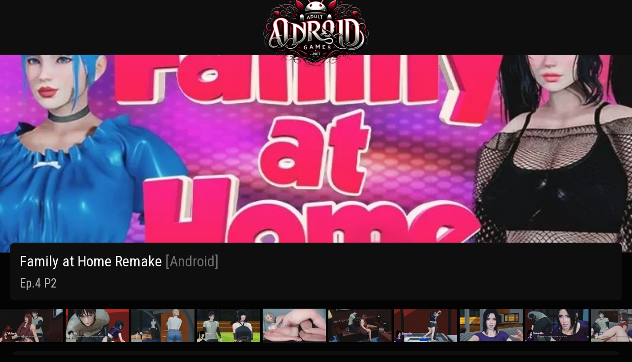

--- FILE ---
content_type: text/html; charset=UTF-8
request_url: https://adultandroidgames.net/family-at-home-remake-apk/
body_size: 11907
content:
<!-- GAME PAGE -->
<meta name="description" content="Download Family at Home Remake [APK] adult game for Android. The remake of FAH has visual improvements and changes in the story and characters, but the principle remains the same; You are a boy named Alonso (Name may be changed) who, along with his m..."><title>Family at Home Remake [Ep.4 P2] [APK] Download for Android</title>
<!DOCTYPE html>
<html lang="en">
    <head>
                <meta http-equiv="Content-Type" content="text/html; charset=UTF-8" />
        <meta name="generator" content="WordPress 6.9" />
        <meta name="viewport" content="width=device-width, user-scalable=no, initial-scale=1.0, maximum-scale=1.0, minimum-scale=1.0" />
        <meta http-equiv="X-UA-Compatible" content="ie=edge" />
        <title>Adult Android Games Download &#8211; Porn APK &raquo; Family at Home Remake</title>
        <link rel="alternate" type="application/rss+xml" title="RSS 2.0" href="https://adultandroidgames.net/feed/" />
        <link rel="pingback" href="Adult Android Games Download - Porn APK" />
        <meta name='robots' content='max-image-preview:large' />
<link rel="alternate" type="application/rss+xml" title="Adult Android Games Download - Porn APK &raquo; Family at Home Remake Comments Feed" href="https://adultandroidgames.net/family-at-home-remake-apk/feed/" />
<link rel="alternate" title="oEmbed (JSON)" type="application/json+oembed" href="https://adultandroidgames.net/wp-json/oembed/1.0/embed?url=https%3A%2F%2Fadultandroidgames.net%2Ffamily-at-home-remake-apk%2F" />
<link rel="alternate" title="oEmbed (XML)" type="text/xml+oembed" href="https://adultandroidgames.net/wp-json/oembed/1.0/embed?url=https%3A%2F%2Fadultandroidgames.net%2Ffamily-at-home-remake-apk%2F&#038;format=xml" />
<style id='wp-img-auto-sizes-contain-inline-css' type='text/css'>
img:is([sizes=auto i],[sizes^="auto," i]){contain-intrinsic-size:3000px 1500px}
/*# sourceURL=wp-img-auto-sizes-contain-inline-css */
</style>
<link rel='stylesheet' id='wp-components-css' href='https://adultandroidgames.net/wp-includes/css/dist/components/style.min.css?ver=6.9' type='text/css' media='all' />
<link rel='stylesheet' id='wp-preferences-css' href='https://adultandroidgames.net/wp-includes/css/dist/preferences/style.min.css?ver=6.9' type='text/css' media='all' />
<link rel='stylesheet' id='wp-block-editor-css' href='https://adultandroidgames.net/wp-includes/css/dist/block-editor/style.min.css?ver=6.9' type='text/css' media='all' />
<link rel='stylesheet' id='wp-reusable-blocks-css' href='https://adultandroidgames.net/wp-includes/css/dist/reusable-blocks/style.min.css?ver=6.9' type='text/css' media='all' />
<link rel='stylesheet' id='wp-patterns-css' href='https://adultandroidgames.net/wp-includes/css/dist/patterns/style.min.css?ver=6.9' type='text/css' media='all' />
<link rel='stylesheet' id='wp-editor-css' href='https://adultandroidgames.net/wp-includes/css/dist/editor/style.min.css?ver=6.9' type='text/css' media='all' />
<link rel='stylesheet' id='easy_image_gallery_block-cgb-style-css-css' href='https://adultandroidgames.net/wp-content/plugins/easy-image-gallery/includes/gutenberg-block/dist/blocks.style.build.css?ver=6.9' type='text/css' media='all' />
<link rel='stylesheet' id='wp-postratings-css' href='https://adultandroidgames.net/wp-content/plugins/wp-postratings/css/postratings-css.css?ver=1.91.1' type='text/css' media='all' />
<link rel='stylesheet' id='style-css' href='https://adultandroidgames.net/wp-content/themes/aagames/style.css?ver=6.9' type='text/css' media='all' />
<link rel='stylesheet' id='easy-image-gallery-css' href='https://adultandroidgames.net/wp-content/plugins/easy-image-gallery/includes/css/easy-image-gallery.css?ver=1.2' type='text/css' media='screen' />
<link rel='stylesheet' id='fancybox-css' href='https://adultandroidgames.net/wp-content/plugins/easy-image-gallery/includes/lib/fancybox/jquery.fancybox.min.css?ver=1.2' type='text/css' media='screen' />
<link rel="EditURI" type="application/rsd+xml" title="RSD" href="https://adultandroidgames.net/xmlrpc.php?rsd" />
<link rel="canonical" href="https://adultandroidgames.net/family-at-home-remake-apk/" />
<link rel='shortlink' href='https://adultandroidgames.net/?p=15268' />
<link rel="icon" href="https://adultandroidgames.net/wp-content/uploads/2023/10/cropped-favicon-32x32.png" sizes="32x32" />
<link rel="icon" href="https://adultandroidgames.net/wp-content/uploads/2023/10/cropped-favicon-192x192.png" sizes="192x192" />
<link rel="apple-touch-icon" href="https://adultandroidgames.net/wp-content/uploads/2023/10/cropped-favicon-180x180.png" />
<meta name="msapplication-TileImage" content="https://adultandroidgames.net/wp-content/uploads/2023/10/cropped-favicon-270x270.png" />
    <style id='global-styles-inline-css' type='text/css'>
:root{--wp--preset--aspect-ratio--square: 1;--wp--preset--aspect-ratio--4-3: 4/3;--wp--preset--aspect-ratio--3-4: 3/4;--wp--preset--aspect-ratio--3-2: 3/2;--wp--preset--aspect-ratio--2-3: 2/3;--wp--preset--aspect-ratio--16-9: 16/9;--wp--preset--aspect-ratio--9-16: 9/16;--wp--preset--color--black: #000000;--wp--preset--color--cyan-bluish-gray: #abb8c3;--wp--preset--color--white: #ffffff;--wp--preset--color--pale-pink: #f78da7;--wp--preset--color--vivid-red: #cf2e2e;--wp--preset--color--luminous-vivid-orange: #ff6900;--wp--preset--color--luminous-vivid-amber: #fcb900;--wp--preset--color--light-green-cyan: #7bdcb5;--wp--preset--color--vivid-green-cyan: #00d084;--wp--preset--color--pale-cyan-blue: #8ed1fc;--wp--preset--color--vivid-cyan-blue: #0693e3;--wp--preset--color--vivid-purple: #9b51e0;--wp--preset--gradient--vivid-cyan-blue-to-vivid-purple: linear-gradient(135deg,rgb(6,147,227) 0%,rgb(155,81,224) 100%);--wp--preset--gradient--light-green-cyan-to-vivid-green-cyan: linear-gradient(135deg,rgb(122,220,180) 0%,rgb(0,208,130) 100%);--wp--preset--gradient--luminous-vivid-amber-to-luminous-vivid-orange: linear-gradient(135deg,rgb(252,185,0) 0%,rgb(255,105,0) 100%);--wp--preset--gradient--luminous-vivid-orange-to-vivid-red: linear-gradient(135deg,rgb(255,105,0) 0%,rgb(207,46,46) 100%);--wp--preset--gradient--very-light-gray-to-cyan-bluish-gray: linear-gradient(135deg,rgb(238,238,238) 0%,rgb(169,184,195) 100%);--wp--preset--gradient--cool-to-warm-spectrum: linear-gradient(135deg,rgb(74,234,220) 0%,rgb(151,120,209) 20%,rgb(207,42,186) 40%,rgb(238,44,130) 60%,rgb(251,105,98) 80%,rgb(254,248,76) 100%);--wp--preset--gradient--blush-light-purple: linear-gradient(135deg,rgb(255,206,236) 0%,rgb(152,150,240) 100%);--wp--preset--gradient--blush-bordeaux: linear-gradient(135deg,rgb(254,205,165) 0%,rgb(254,45,45) 50%,rgb(107,0,62) 100%);--wp--preset--gradient--luminous-dusk: linear-gradient(135deg,rgb(255,203,112) 0%,rgb(199,81,192) 50%,rgb(65,88,208) 100%);--wp--preset--gradient--pale-ocean: linear-gradient(135deg,rgb(255,245,203) 0%,rgb(182,227,212) 50%,rgb(51,167,181) 100%);--wp--preset--gradient--electric-grass: linear-gradient(135deg,rgb(202,248,128) 0%,rgb(113,206,126) 100%);--wp--preset--gradient--midnight: linear-gradient(135deg,rgb(2,3,129) 0%,rgb(40,116,252) 100%);--wp--preset--font-size--small: 13px;--wp--preset--font-size--medium: 20px;--wp--preset--font-size--large: 36px;--wp--preset--font-size--x-large: 42px;--wp--preset--spacing--20: 0.44rem;--wp--preset--spacing--30: 0.67rem;--wp--preset--spacing--40: 1rem;--wp--preset--spacing--50: 1.5rem;--wp--preset--spacing--60: 2.25rem;--wp--preset--spacing--70: 3.38rem;--wp--preset--spacing--80: 5.06rem;--wp--preset--shadow--natural: 6px 6px 9px rgba(0, 0, 0, 0.2);--wp--preset--shadow--deep: 12px 12px 50px rgba(0, 0, 0, 0.4);--wp--preset--shadow--sharp: 6px 6px 0px rgba(0, 0, 0, 0.2);--wp--preset--shadow--outlined: 6px 6px 0px -3px rgb(255, 255, 255), 6px 6px rgb(0, 0, 0);--wp--preset--shadow--crisp: 6px 6px 0px rgb(0, 0, 0);}:where(.is-layout-flex){gap: 0.5em;}:where(.is-layout-grid){gap: 0.5em;}body .is-layout-flex{display: flex;}.is-layout-flex{flex-wrap: wrap;align-items: center;}.is-layout-flex > :is(*, div){margin: 0;}body .is-layout-grid{display: grid;}.is-layout-grid > :is(*, div){margin: 0;}:where(.wp-block-columns.is-layout-flex){gap: 2em;}:where(.wp-block-columns.is-layout-grid){gap: 2em;}:where(.wp-block-post-template.is-layout-flex){gap: 1.25em;}:where(.wp-block-post-template.is-layout-grid){gap: 1.25em;}.has-black-color{color: var(--wp--preset--color--black) !important;}.has-cyan-bluish-gray-color{color: var(--wp--preset--color--cyan-bluish-gray) !important;}.has-white-color{color: var(--wp--preset--color--white) !important;}.has-pale-pink-color{color: var(--wp--preset--color--pale-pink) !important;}.has-vivid-red-color{color: var(--wp--preset--color--vivid-red) !important;}.has-luminous-vivid-orange-color{color: var(--wp--preset--color--luminous-vivid-orange) !important;}.has-luminous-vivid-amber-color{color: var(--wp--preset--color--luminous-vivid-amber) !important;}.has-light-green-cyan-color{color: var(--wp--preset--color--light-green-cyan) !important;}.has-vivid-green-cyan-color{color: var(--wp--preset--color--vivid-green-cyan) !important;}.has-pale-cyan-blue-color{color: var(--wp--preset--color--pale-cyan-blue) !important;}.has-vivid-cyan-blue-color{color: var(--wp--preset--color--vivid-cyan-blue) !important;}.has-vivid-purple-color{color: var(--wp--preset--color--vivid-purple) !important;}.has-black-background-color{background-color: var(--wp--preset--color--black) !important;}.has-cyan-bluish-gray-background-color{background-color: var(--wp--preset--color--cyan-bluish-gray) !important;}.has-white-background-color{background-color: var(--wp--preset--color--white) !important;}.has-pale-pink-background-color{background-color: var(--wp--preset--color--pale-pink) !important;}.has-vivid-red-background-color{background-color: var(--wp--preset--color--vivid-red) !important;}.has-luminous-vivid-orange-background-color{background-color: var(--wp--preset--color--luminous-vivid-orange) !important;}.has-luminous-vivid-amber-background-color{background-color: var(--wp--preset--color--luminous-vivid-amber) !important;}.has-light-green-cyan-background-color{background-color: var(--wp--preset--color--light-green-cyan) !important;}.has-vivid-green-cyan-background-color{background-color: var(--wp--preset--color--vivid-green-cyan) !important;}.has-pale-cyan-blue-background-color{background-color: var(--wp--preset--color--pale-cyan-blue) !important;}.has-vivid-cyan-blue-background-color{background-color: var(--wp--preset--color--vivid-cyan-blue) !important;}.has-vivid-purple-background-color{background-color: var(--wp--preset--color--vivid-purple) !important;}.has-black-border-color{border-color: var(--wp--preset--color--black) !important;}.has-cyan-bluish-gray-border-color{border-color: var(--wp--preset--color--cyan-bluish-gray) !important;}.has-white-border-color{border-color: var(--wp--preset--color--white) !important;}.has-pale-pink-border-color{border-color: var(--wp--preset--color--pale-pink) !important;}.has-vivid-red-border-color{border-color: var(--wp--preset--color--vivid-red) !important;}.has-luminous-vivid-orange-border-color{border-color: var(--wp--preset--color--luminous-vivid-orange) !important;}.has-luminous-vivid-amber-border-color{border-color: var(--wp--preset--color--luminous-vivid-amber) !important;}.has-light-green-cyan-border-color{border-color: var(--wp--preset--color--light-green-cyan) !important;}.has-vivid-green-cyan-border-color{border-color: var(--wp--preset--color--vivid-green-cyan) !important;}.has-pale-cyan-blue-border-color{border-color: var(--wp--preset--color--pale-cyan-blue) !important;}.has-vivid-cyan-blue-border-color{border-color: var(--wp--preset--color--vivid-cyan-blue) !important;}.has-vivid-purple-border-color{border-color: var(--wp--preset--color--vivid-purple) !important;}.has-vivid-cyan-blue-to-vivid-purple-gradient-background{background: var(--wp--preset--gradient--vivid-cyan-blue-to-vivid-purple) !important;}.has-light-green-cyan-to-vivid-green-cyan-gradient-background{background: var(--wp--preset--gradient--light-green-cyan-to-vivid-green-cyan) !important;}.has-luminous-vivid-amber-to-luminous-vivid-orange-gradient-background{background: var(--wp--preset--gradient--luminous-vivid-amber-to-luminous-vivid-orange) !important;}.has-luminous-vivid-orange-to-vivid-red-gradient-background{background: var(--wp--preset--gradient--luminous-vivid-orange-to-vivid-red) !important;}.has-very-light-gray-to-cyan-bluish-gray-gradient-background{background: var(--wp--preset--gradient--very-light-gray-to-cyan-bluish-gray) !important;}.has-cool-to-warm-spectrum-gradient-background{background: var(--wp--preset--gradient--cool-to-warm-spectrum) !important;}.has-blush-light-purple-gradient-background{background: var(--wp--preset--gradient--blush-light-purple) !important;}.has-blush-bordeaux-gradient-background{background: var(--wp--preset--gradient--blush-bordeaux) !important;}.has-luminous-dusk-gradient-background{background: var(--wp--preset--gradient--luminous-dusk) !important;}.has-pale-ocean-gradient-background{background: var(--wp--preset--gradient--pale-ocean) !important;}.has-electric-grass-gradient-background{background: var(--wp--preset--gradient--electric-grass) !important;}.has-midnight-gradient-background{background: var(--wp--preset--gradient--midnight) !important;}.has-small-font-size{font-size: var(--wp--preset--font-size--small) !important;}.has-medium-font-size{font-size: var(--wp--preset--font-size--medium) !important;}.has-large-font-size{font-size: var(--wp--preset--font-size--large) !important;}.has-x-large-font-size{font-size: var(--wp--preset--font-size--x-large) !important;}
/*# sourceURL=global-styles-inline-css */
</style>
</head>

    <body>
    
    <div id="app">
      <!-- header -->
      <header class="header">
        <a href="https://adultandroidgames.net"><img class="top-logo" src="https://adultandroidgames.net/wp-content/themes/aagames/img/logo3.png" alt="Adult Android Games Logo" title="Adult Android Games"></a>
      </header>
      <script>
          function isMobileDevice() {
            var userAgent = navigator.userAgent || navigator.vendor || window.opera;
            if (userAgent.match(/Android|Mobile|iPhone|Windows Phone|iPad/i)) {
                // adjust logo size for desktop
                document.querySelector('.top-logo').style.width = '50%';
                return 'Mobile';} else {
                // adjust logo size for desktop
                document.querySelector('.top-logo').style.width = 'auto';
                return false;}
          }
          window.onload = isMobileDevice;
          window.onresize = isMobileDevice;
      </script><main>
    
    <!-- Thumbnail, title, ver -->
    <div class="hero">
        <img src="https://adultandroidgames.net/wp-content/uploads/2023/08/Family-at-Home-Remake-Download-on-Android.-502.jpg" class="main_image wp-post-image" alt="Family at Home Remake [Android] Download" decoding="async" fetchpriority="high" />        <div class="upper_game_block">
        <h1 class="main_game_title">Family at Home Remake <span style="color:#707070">[Android]</span></h1>
        <div class="version_text">Ep.4 P2</div>
                </div>
    </div>

    <!-- Gallery -->
    <div class="gallery">
        	                <ul class="easy-image-gallery thumbnails- linked">
                    <li><a data-fancybox="gallery619" href="https://adultandroidgames.net/wp-content/uploads/2024/06/img200417.jpg" class="eig-popup" title="" data-caption="" target="_blank"><i class="icon-view"></i><span class="overlay"></span><img width="128" height="72" src="https://adultandroidgames.net/wp-content/uploads/2024/06/img200417.jpg" class="attachment-thumbnail size-thumbnail" alt="" decoding="async" /></a></li><li><a data-fancybox="gallery619" href="https://adultandroidgames.net/wp-content/uploads/2024/06/img223742.jpg" class="eig-popup" title="" data-caption="" target="_blank"><i class="icon-view"></i><span class="overlay"></span><img width="128" height="72" src="https://adultandroidgames.net/wp-content/uploads/2024/06/img223742.jpg" class="attachment-thumbnail size-thumbnail" alt="" decoding="async" /></a></li><li><a data-fancybox="gallery619" href="https://adultandroidgames.net/wp-content/uploads/2024/06/img300057.jpg" class="eig-popup" title="" data-caption="" target="_blank"><i class="icon-view"></i><span class="overlay"></span><img width="128" height="72" src="https://adultandroidgames.net/wp-content/uploads/2024/06/img300057.jpg" class="attachment-thumbnail size-thumbnail" alt="" decoding="async" loading="lazy" /></a></li><li><a data-fancybox="gallery619" href="https://adultandroidgames.net/wp-content/uploads/2024/06/img442469.jpg" class="eig-popup" title="" data-caption="" target="_blank"><i class="icon-view"></i><span class="overlay"></span><img width="128" height="72" src="https://adultandroidgames.net/wp-content/uploads/2024/06/img442469.jpg" class="attachment-thumbnail size-thumbnail" alt="" decoding="async" loading="lazy" /></a></li><li><a data-fancybox="gallery619" href="https://adultandroidgames.net/wp-content/uploads/2024/06/img490766.jpg" class="eig-popup" title="" data-caption="" target="_blank"><i class="icon-view"></i><span class="overlay"></span><img width="128" height="71" src="https://adultandroidgames.net/wp-content/uploads/2024/06/img490766.jpg" class="attachment-thumbnail size-thumbnail" alt="" decoding="async" loading="lazy" /></a></li><li><a data-fancybox="gallery619" href="https://adultandroidgames.net/wp-content/uploads/2024/06/img526714.jpg" class="eig-popup" title="" data-caption="" target="_blank"><i class="icon-view"></i><span class="overlay"></span><img width="128" height="72" src="https://adultandroidgames.net/wp-content/uploads/2024/06/img526714.jpg" class="attachment-thumbnail size-thumbnail" alt="" decoding="async" loading="lazy" /></a></li><li><a data-fancybox="gallery619" href="https://adultandroidgames.net/wp-content/uploads/2024/06/img715316.jpg" class="eig-popup" title="" data-caption="" target="_blank"><i class="icon-view"></i><span class="overlay"></span><img width="128" height="72" src="https://adultandroidgames.net/wp-content/uploads/2024/06/img715316.jpg" class="attachment-thumbnail size-thumbnail" alt="" decoding="async" loading="lazy" /></a></li><li><a data-fancybox="gallery619" href="https://adultandroidgames.net/wp-content/uploads/2024/06/img927886.jpg" class="eig-popup" title="" data-caption="" target="_blank"><i class="icon-view"></i><span class="overlay"></span><img width="128" height="71" src="https://adultandroidgames.net/wp-content/uploads/2024/06/img927886.jpg" class="attachment-thumbnail size-thumbnail" alt="" decoding="async" loading="lazy" /></a></li><li><a data-fancybox="gallery619" href="https://adultandroidgames.net/wp-content/uploads/2024/06/img949760.jpg" class="eig-popup" title="" data-caption="" target="_blank"><i class="icon-view"></i><span class="overlay"></span><img width="128" height="71" src="https://adultandroidgames.net/wp-content/uploads/2024/06/img949760.jpg" class="attachment-thumbnail size-thumbnail" alt="" decoding="async" loading="lazy" /></a></li><li><a data-fancybox="gallery619" href="https://adultandroidgames.net/wp-content/uploads/2024/06/img959917.jpg" class="eig-popup" title="" data-caption="" target="_blank"><i class="icon-view"></i><span class="overlay"></span><img width="128" height="71" src="https://adultandroidgames.net/wp-content/uploads/2024/06/img959917.jpg" class="attachment-thumbnail size-thumbnail" alt="" decoding="async" loading="lazy" /></a></li></ul>    </div>

    <!-- container -->
    <div class="container">
        <!-- Desc -->
        <div class="description-game">
        <div class="description-game_description">
            <div class="description-game_label">Description:</div>
            <div class="description-game_value">
            The updated version of FAH features enhanced graphics as well as alterations to the plot and characters, yet the core concept is unchanged: You play as a boy named Alonso (though the name can be modified), who travels with his mother, Rebeca, and sister, Samantha, to his aunt's home. After some time there, he starts noticing odd actions from his family members, prompting him to delve into the mystery of what's truly going on.<br><br>            </div>
        </div>
        <div class="description-game_info">
            <ul class="description-game_list">
                <!-- Get the game data -->
                                <!-- Fill the info -->
                                                <li class="description-game_item"><div class="description-game_label">Release:</div><div class="description-game_value"><time datetime="2024-12-28T00:08:59+00:00">28 December, 2024</time></div></li>                                                <li class="description-game_item"><div class="description-game_label">Patreon:</div><div class="description-game_value"><a href='https://www.patreon.com/SALRGames?fan_landing=true' target='_blank' rel='noindex nofollow noopener external'><span style='display: inline-block;width:16px;height:16px;margin-right:5px;vertical-align: middle;background: url(https://adultandroidgames.net/wp-content/themes/aagames/img/icons.png) 0px 21px;'></span>SALR Games</a>            </ul>
        </div>

        </div>

        <!-- download -->
        <div class="download">
        <span style="background: linear-gradient(to left, rgb(14, 14, 14), rgba(14, 14, 14, 0)); width: 50px; position: absolute; z-index: 10; height: 65px;margin-left: ;right: 2rem;"></span>
        <div class="download_title">Download:</div>
        <div class="download_links">
            <a href='https://transfaze.com/nrky9xeb0lhu/f.a.h.r-EpisodeIVPart2.apk.html' class='download_link' target='_blank' rel='noindex nofollow noopener external'><img src='https://www.google.com/s2/favicons?domain=https://transfaze.com/nrky9xeb0lhu/f.a.h.r-EpisodeIVPart2.apk.html' alt='favicon' style='width:16px;height:16px;margin-right:5px;vertical-align: middle;'>Transfaze</a>        </div>
        </div>

        <script>
            function toggleContent(element) {
            const content = element.querySelector('.changelog-content');
            if (element.classList.contains('expanded')) {
                element.classList.remove('expanded');
                content.style.maxHeight = null;
            } else {
                element.classList.add('expanded');
                content.style.maxHeight = content.scrollHeight + "px";
            }
            }

        </script>
		
		<!-- ad -->
		<!--
        <div style="margin-top: 1.25rem;background-color: #861c1c;border-radius: 0.625rem;padding: 1rem 1.25rem;align-content: center;display: flex;align-items: center;color: #828282;font-size: 1.5rem;color: #707070;/*! max-width: 6rem; */ /*! background-image: url(https://adultandroidgames.net/wp-content/themes/aagames/img/projectqtad.mp4); */ background-color: #0e0e0ec4;;/*! background-blend-mode: multiply; */position: relative;z-index: 2;overflow: hidden;"><video autoplay="" muted="" loop="" id="bg-video" class="video-background" style="position: absolute;top: 0;left: 0;width: 100%;height: 100%;object-fit: cover;opacity: 0.2;">
            <source src="https://adultandroidgames.net/wp-content/themes/aagames/img/projectqtad.mp4" type="video/webm">
        </video>
<div style="width: 3rem;height: 3rem;background-image: url(https://adultandroidgames.net/wp-content/themes/aagames/img/projectqtd2.jpg);background-position: center;border-radius: 0.5rem;margin-right: 1rem;/*! background-origin: inherit; */background-size: cover;z-index: 2;"></div><div><div style="color: #ddd;">Lust Goddess</div><span style="font-size: 1.2rem;">57.mb</span></div><a class="ad-click before-dl" style="padding: 0.8rem 1.2rem;background-color: #8e1818;color: #e8e8e8;border-radius: 0.5rem;/*! position: relative; *//*! float: right; */margin-left: auto;margin-right: 0;font-size: 1.4rem;z-index: 2;" target="_blank" href="https://click.hooligs.app/?pid=48&offer_id=50">
<div style="align-content: center;"><span style="display: inline-block;width:20px;height:18px;/*! margin-right:3px; */vertical-align: middle;background: url(https://adultandroidgames.net/wp-content/themes/aagames/img/icons.png) -33px 22px;"></span>Download</div></a></div>
        -->

        <!-- changelog -->
                    <div class="changelog" onclick="toggleContent(this)">
            <div class="changelog_title">Changelog (Ep.4 P2)<span class="arrow"></span></div>
            <div class="changelog-content">
                · 401 new renders were added.<br />
· Added 54 new animations.<br />
· Two new events with Rebeca<br />
· New event with Ana and Victoria<br />
· New event with Farah            </div>
            </div>
        
        <!-- additional info block -->
        
        <!-- rating -->
                <div class="rating" style="background-image: url('https://adultandroidgames.net/wp-content/themes/aagames/img/gifs/8.gif');">
            <div class="rating_top">
                <div class="rating_title">
                Rating: <span class="rating_value">8.1/10</span>
                </div>
                <div class="rating_votes">17 votes</div>
            </div>

            <div class="rating_bottom">
                <div id="post-ratings-15268" class="post-ratings" data-nonce="9703e5381b"><img id="rating_15268_1" src="https://adultandroidgames.net/wp-content/plugins/wp-postratings/images/stars_crystal/rating_off.gif" alt="1 Star" title="1 Star" onmouseover="current_rating(15268, 1, '1 Star');" onmouseout="ratings_off(0, 0, 0);" onclick="rate_post();" onkeypress="rate_post();" style="cursor: pointer; border: 0px;" /><img id="rating_15268_2" src="https://adultandroidgames.net/wp-content/plugins/wp-postratings/images/stars_crystal/rating_off.gif" alt="2 Stars" title="2 Stars" onmouseover="current_rating(15268, 2, '2 Stars');" onmouseout="ratings_off(0, 0, 0);" onclick="rate_post();" onkeypress="rate_post();" style="cursor: pointer; border: 0px;" /><img id="rating_15268_3" src="https://adultandroidgames.net/wp-content/plugins/wp-postratings/images/stars_crystal/rating_off.gif" alt="3 Stars" title="3 Stars" onmouseover="current_rating(15268, 3, '3 Stars');" onmouseout="ratings_off(0, 0, 0);" onclick="rate_post();" onkeypress="rate_post();" style="cursor: pointer; border: 0px;" /><img id="rating_15268_4" src="https://adultandroidgames.net/wp-content/plugins/wp-postratings/images/stars_crystal/rating_off.gif" alt="4 Stars" title="4 Stars" onmouseover="current_rating(15268, 4, '4 Stars');" onmouseout="ratings_off(0, 0, 0);" onclick="rate_post();" onkeypress="rate_post();" style="cursor: pointer; border: 0px;" /><img id="rating_15268_5" src="https://adultandroidgames.net/wp-content/plugins/wp-postratings/images/stars_crystal/rating_off.gif" alt="5 Stars" title="5 Stars" onmouseover="current_rating(15268, 5, '5 Stars');" onmouseout="ratings_off(0, 0, 0);" onclick="rate_post();" onkeypress="rate_post();" style="cursor: pointer; border: 0px;" /><img id="rating_15268_6" src="https://adultandroidgames.net/wp-content/plugins/wp-postratings/images/stars_crystal/rating_off.gif" alt="6 Stars" title="6 Stars" onmouseover="current_rating(15268, 6, '6 Stars');" onmouseout="ratings_off(0, 0, 0);" onclick="rate_post();" onkeypress="rate_post();" style="cursor: pointer; border: 0px;" /><img id="rating_15268_7" src="https://adultandroidgames.net/wp-content/plugins/wp-postratings/images/stars_crystal/rating_off.gif" alt="7 Stars" title="7 Stars" onmouseover="current_rating(15268, 7, '7 Stars');" onmouseout="ratings_off(0, 0, 0);" onclick="rate_post();" onkeypress="rate_post();" style="cursor: pointer; border: 0px;" /><img id="rating_15268_8" src="https://adultandroidgames.net/wp-content/plugins/wp-postratings/images/stars_crystal/rating_off.gif" alt="8 Stars" title="8 Stars" onmouseover="current_rating(15268, 8, '8 Stars');" onmouseout="ratings_off(0, 0, 0);" onclick="rate_post();" onkeypress="rate_post();" style="cursor: pointer; border: 0px;" /><img id="rating_15268_9" src="https://adultandroidgames.net/wp-content/plugins/wp-postratings/images/stars_crystal/rating_off.gif" alt="9 Stars" title="9 Stars" onmouseover="current_rating(15268, 9, '9 Stars');" onmouseout="ratings_off(0, 0, 0);" onclick="rate_post();" onkeypress="rate_post();" style="cursor: pointer; border: 0px;" /><img id="rating_15268_10" src="https://adultandroidgames.net/wp-content/plugins/wp-postratings/images/stars_crystal/rating_off.gif" alt="10 Stars" title="10 Stars" onmouseover="current_rating(15268, 10, '10 Stars');" onmouseout="ratings_off(0, 0, 0);" onclick="rate_post();" onkeypress="rate_post();" style="cursor: pointer; border: 0px;" /> <span class="post-ratings-text" id="ratings_15268_text"></span></div><div id="post-ratings-15268-loading" class="post-ratings-loading"><img src="https://adultandroidgames.net/wp-content/plugins/wp-postratings/images/loading.gif" width="16" height="16" class="post-ratings-image" />Loading...</div>                <!-- <img class="rating_img" src="img/icons.png" alt="" /> -->
            </div>
        </div>

        <script>
        document.addEventListener('DOMContentLoaded', function() {
            jQuery(document).ready(function($) {
                $('.post-ratings').on('click', function() {
                    // Reload the page after a small delay to give the AJAX call time to complete
                    setTimeout(function(){
                    location.reload();
                    }, 2000); // ms delay
                });
                });
        });
        </script>

        <!-- tags -->
        <div class="tag" style="padding: 20px 0">
        <div style="display: flex;flex-wrap: wrap;gap: 1rem;">
            <a class="tag_button" href="https://adultandroidgames.net/tag/3dcg/" title="3DCG"><div>3DCG</div></a> <a class="tag_button" href="https://adultandroidgames.net/tag/adventure/" title="Adventure"><div>Adventure</div></a> <a class="tag_button" href="https://adultandroidgames.net/tag/big-ass/" title="Big Ass"><div>Big Ass</div></a> <a class="tag_button" href="https://adultandroidgames.net/tag/big-tits/" title="Big Tits"><div>Big Tits</div></a> <a class="tag_button" href="https://adultandroidgames.net/tag/cheating/" title="Cheating"><div>Cheating</div></a> <a class="tag_button" href="https://adultandroidgames.net/tag/futa-trans/" title="Futa/trans"><div>Futa/trans</div></a> <a class="tag_button" href="https://adultandroidgames.net/tag/groping/" title="Groping"><div>Groping</div></a> <a class="tag_button" href="https://adultandroidgames.net/tag/handjob/" title="Handjob"><div>Handjob</div></a> <a class="tag_button" href="https://adultandroidgames.net/tag/harem/" title="Harem"><div>Harem</div></a> <a class="tag_button" href="https://adultandroidgames.net/tag/incest/" title="Incest"><div>Incest</div></a> <a class="tag_button" href="https://adultandroidgames.net/tag/kinetic-novel/" title="Kinetic Novel"><div>Kinetic Novel</div></a> <a class="tag_button" href="https://adultandroidgames.net/tag/lesbian/" title="Lesbian"><div>Lesbian</div></a> <a class="tag_button" href="https://adultandroidgames.net/tag/male-protagonist/" title="Male Protagonist"><div>Male Protagonist</div></a> <a class="tag_button" href="https://adultandroidgames.net/tag/masturbation/" title="Masturbation"><div>Masturbation</div></a> <a class="tag_button" href="https://adultandroidgames.net/tag/milf/" title="MILF"><div>MILF</div></a> <a class="tag_button" href="https://adultandroidgames.net/tag/oral-sex/" title="Oral Sex"><div>Oral Sex</div></a> <a class="tag_button" href="https://adultandroidgames.net/tag/point-click/" title="Point &amp; Click"><div>Point &amp; Click</div></a> <a class="tag_button" href="https://adultandroidgames.net/tag/pov/" title="POV"><div>POV</div></a> <a class="tag_button" href="https://adultandroidgames.net/tag/romance/" title="Romance"><div>Romance</div></a> <a class="tag_button" href="https://adultandroidgames.net/tag/vaginal-sex/" title="Vaginal Sex"><div>Vaginal Sex</div></a> <a class="tag_button" href="https://adultandroidgames.net/tag/visual-novel/" title="Visual Novel"><div>Visual Novel</div></a> <a class="tag_button" href="https://adultandroidgames.net/tag/voyeurism/" title="Voyeurism"><div>Voyeurism</div></a>         </div>
        </div>
        
        <!-- share -->
        <div id="shareButton" style="background-color: #0b0b0b;border-radius: 0.625rem;padding: 1rem 1.25rem; align-content: center; display: flex;align-items: center;color: #828282;font-size: 1.5rem;color: #707070;max-width: 6rem;border-width: 0.1rem;
  border-color: #2020209c;"><img src="https://adultandroidgames.net/wp-content/themes/aagames/img/share.png" style="width: 1.5rem;height: 1.5rem;padding-right: 1rem;">Share</div>
		<script>
			if (navigator.share) {
				document.getElementById("shareButton").addEventListener("click", async () => {
					try {
						await navigator.share({
							title: document.title,
							url: window.location.href
						});
						console.log("Content shared successfully");
					} catch (error) {
						console.error("Error sharing content", error);
					}
				});
			}
		</script>

        <!-- other-games -->
        <style>
            .card2 {
              background-color: var(--block-color);
              border-radius: 0.625rem;
              margin-bottom: 0.4rem;
              text-decoration: none;
              display: flex;
              flex-direction: column; /* Make sure content is ordered vertically */
              transition: background-color 0.3s;
              position: relative; /* Context for absolute positioning */
              padding-bottom: 13rem;
            }
            
            .card_slideshow2 {
              border-radius: 0.625rem; /* Match the border radius of the card image */
              width: 100%;
              aspect-ratio: 1.4775/1; /* Keep the same aspect ratio as .card_img */
              position: absolute; /* Position over the card image space */
              top: 0;
              left: 0;
              overflow: hidden; /* Hide the overflow to maintain border radius */
            }
            
            .slide2 {
              position: absolute;
              top: 0;
              left: 0;
              width: 100%;
              height: 100%; /* Full height of the slideshow container */
              opacity: 0;
              transition: opacity 1s ease-in-out;
              object-fit: cover; /* Cover the area without stretching */
            }
            
            .slide2:first-child {
              opacity: 1; /* Show the first slide by default */
            }
            
            .card_info2 {
              position: absolute;
              bottom: 0;
              left: 0;
              padding: 1.25rem;
              background: linear-gradient(to top, rgba(0, 0, 0, 0.7), transparent);
              z-index: 2;
              gap: 0rem;
            }
            
            .card_img2 {
              display: none; /* Hide the static image when slideshow is active */
            }
            
            .card_text2 {
              font-size: 1.2rem;
              color: #fff6;
            }
            
            .card_title2 {
                text-shadow: 1px 1px 4px rgba(0, 0, 0, 0.5);
                font-size: 1.5rem;
                opacity: 0.8;
                color: white;
            }
            
            .other-games_cards2 {
              display: grid;
              grid-template-columns: repeat(2, 1fr);
              gap: 1.7rem;
              align-items: normal;
              margin-bottom: 2rem;
            }

        </style>
        <div class="other-games" style="margin-top: 2rem;">
            <div class="other-games_title">Other games:</div>

            <!-- Get posts -->
                            
            <div class="other-games_cards2">
                                        <!-- Game card -->
                    <a href="https://adultandroidgames.net/deviant-anomalies-apk/" title="Deviant Anomalies" class="card2">
                                                <div class="card_slideshow2">
                            <img src="https://adultandroidgames.net/wp-content/uploads/2023/03/Deviant-Anomalies-Download-on-Android.-863-300x160.jpg" class="slide2" alt="Game thumbnail"><img src="https://adultandroidgames.net/wp-content/uploads/2023/12/img196512-2-300x160.jpg" class="slide2" alt="Game screenshot"><img src="https://adultandroidgames.net/wp-content/uploads/2023/12/img284782-2-300x160.jpg" class="slide2" alt="Game screenshot"><img src="https://adultandroidgames.net/wp-content/uploads/2023/12/img344768-2-300x160.jpg" class="slide2" alt="Game screenshot"><img src="https://adultandroidgames.net/wp-content/uploads/2023/12/img446802-2-300x160.jpg" class="slide2" alt="Game screenshot"><img src="https://adultandroidgames.net/wp-content/uploads/2023/12/img585717-2-300x160.jpg" class="slide2" alt="Game screenshot"><img src="https://adultandroidgames.net/wp-content/uploads/2023/12/img822858-2-300x160.jpg" class="slide2" alt="Game screenshot"><img src="https://adultandroidgames.net/wp-content/uploads/2023/12/img872119-2-300x160.jpg" class="slide2" alt="Game screenshot">                        </div>
                        
                        <div class="card_info2">
                            <div class="card_title2">Deviant Anomalies</div>
                            <div class="card_text2">9.14/10</div>
                        </div>
                    </a>
                                            <!-- Game card -->
                    <a href="https://adultandroidgames.net/revenge-a-dish-best-served-cold-apk/" title="Revenge: A Dish Best Served Cold" class="card2">
                                                <div class="card_slideshow2">
                            <img src="https://adultandroidgames.net/wp-content/uploads/2024/03/img381099-300x160.jpg" class="slide2" alt="Game thumbnail">                        </div>
                        
                        <div class="card_info2">
                            <div class="card_title2">Revenge: A Dish Best Served Cold</div>
                            <div class="card_text2">7.73/10</div>
                        </div>
                    </a>
                                                </div>
                    </div>

        <script>
        document.addEventListener("DOMContentLoaded", function() {
            var slideshows = document.querySelectorAll('.card_slideshow2');

            slideshows.forEach(slideshow => {
                let slides = slideshow.getElementsByClassName('slide2');
                let index = 0;

                function nextSlide() {
                    if(slides[index]) {
                        slides[index].style.opacity = 0;
                        index = (index + 1) % slides.length;
                        slides[index].style.opacity = 1;
                    }
                }

                setInterval(nextSlide, 3000); // Change slide every 3 seconds
            });
        });
        </script>
		
		<!-- sponsored games -->
        <div class="updates" style="padding: 3rem 0 2.125rem;">
            <div class="updates_title" style="font-size: 1.5625rem;">Recommended:</div>
            <div style="display: flex;overflow-x: auto;scrollbar-width: none;gap: 0.6rem;align-items: baseline;">
    <!-- Post ids -->
                <!-- Game card -->
            <a href="https://hooliredir.com/?pid=48&offer_id=50&sub1=aag_game_dwnld_link" title="Lust Goddess" class="card ad-click game-card-ad-click" target="_blank">
            <img src="https://adultandroidgames.net/wp-content/uploads/2024/03/7-300x160.jpg" class="card_img wp-post-image" alt="" style="width: 160px;" decoding="async" loading="lazy" />            <div class="card_info">
                <div class="card_title">Lust Goddess</div>
                <div class="card_text">Rating: 9.26/10</div>
            </div>
            </a>
                        <!-- Game card -->
            <a href="https://www.nutaku.net/games/project-qt/?ats=eyJhIjo4OTU5MywiYyI6NDQ3NjY5OTYsIm4iOjEsInMiOjEsImUiOjEwOTEzLCJwIjoyfQ==" title="Project QT" class="card ad-click game-card-ad-click" target="_blank">
            <img src="https://adultandroidgames.net/wp-content/uploads/2024/01/yut-1-300x160.jpg" class="card_img wp-post-image" alt="Project QT Android" style="width: 160px;" decoding="async" loading="lazy" />            <div class="card_info">
                <div class="card_title">Project QT</div>
                <div class="card_text">Rating: 8.2/10</div>
            </div>
            </a>
                        <!-- Game card -->
            <a href="https://www.nutaku.net/games/presidents-ambition-r/?ats=eyJhIjo4OTU5MywiYyI6NDQ3NjY5OTYsIm4iOjEsInMiOjEsImUiOjEwOTEzLCJwIjoyfQ==" title="President&#8217;s Ambition R" class="card ad-click game-card-ad-click" target="_blank">
            <img src="https://adultandroidgames.net/wp-content/uploads/2024/01/skin-jpg-2-300x160.jpg" class="card_img wp-post-image" alt="President&#039;s Ambition-Project Beauty-R Android" style="width: 160px;" decoding="async" loading="lazy" />            <div class="card_info">
                <div class="card_title">President&#8217;s Ambition R</div>
                <div class="card_text">Rating: 8/10</div>
            </div>
            </a>
                        <!-- Game card -->
            <a href="https://www.nutaku.net/games/king-of-wasteland/?ats=eyJhIjo4OTU5MywiYyI6NDQ3NjY5OTYsIm4iOjEsInMiOjEsImUiOjEwOTEzLCJwIjoyfQ==" title="King of Wasteland" class="card ad-click game-card-ad-click" target="_blank">
            <img src="https://adultandroidgames.net/wp-content/uploads/2024/01/yrrty-300x160.jpg" class="card_img wp-post-image" alt="King of Wasteland Android" style="width: 160px;" decoding="async" loading="lazy" />            <div class="card_info">
                <div class="card_title">King of Wasteland</div>
                <div class="card_text">Rating: 8.2/10</div>
            </div>
            </a>
                        <!-- Game card -->
            <a href="https://www.nutaku.net/games/horny-villa/?ats=eyJhIjo4OTU5MywiYyI6NDQ3NjY5OTYsIm4iOjEsInMiOjEsImUiOjEwOTEzLCJwIjoyfQ==" title="Horny Villa" class="card ad-click game-card-ad-click" target="_blank">
            <img src="https://adultandroidgames.net/wp-content/uploads/2024/01/hgh-300x160.jpg" class="card_img wp-post-image" alt="Horny Villa Android" style="width: 160px;" decoding="async" loading="lazy" />            <div class="card_info">
                <div class="card_title">Horny Villa</div>
                <div class="card_text">Rating: 7.8/10</div>
            </div>
            </a>
                        <!-- Game card -->
            <a href="https://www.nutaku.net/games/king-of-kinks/?ats=eyJhIjo4OTU5MywiYyI6NDQ3NjY5OTYsIm4iOjEsInMiOjEsImUiOjEwOTEzLCJwIjoyfQ==" title="King of Kinks" class="card ad-click game-card-ad-click" target="_blank">
            <img src="https://adultandroidgames.net/wp-content/uploads/2024/01/fjj-300x160.jpg" class="card_img wp-post-image" alt="King of Kinks Android" style="width: 160px;" decoding="async" loading="lazy" />            <div class="card_info">
                <div class="card_title">King of Kinks</div>
                <div class="card_text">Rating: 9/10</div>
            </div>
            </a>
                        <!-- Game card -->
            <a href="https://www.nutaku.net/games/aeons-echo/?ats=eyJhIjo4OTU5MywiYyI6NDQ3NjY5OTYsIm4iOjEsInMiOjEsImUiOjEwOTEzLCJwIjoyfQ==" title="Aeons Echo" class="card ad-click game-card-ad-click" target="_blank">
            <img src="https://adultandroidgames.net/wp-content/uploads/2024/05/9-300x160.jpg" class="card_img wp-post-image" alt="" style="width: 160px;" decoding="async" loading="lazy" />            <div class="card_info">
                <div class="card_title">Aeons Echo</div>
                <div class="card_text">Rating: 9.4/10</div>
            </div>
            </a>
                        <!-- Game card -->
            <a href="https://www.nutaku.net/games/dirty-league/?ats=eyJhIjo4OTU5MywiYyI6NDQ3NjY5OTYsIm4iOjEsInMiOjEsImUiOjEwOTEzLCJwIjoyfQ==" title="Dirty League" class="card ad-click game-card-ad-click" target="_blank">
            <img src="https://adultandroidgames.net/wp-content/uploads/2024/01/skin-jpg-1-300x160.jpg" class="card_img wp-post-image" alt="Dirty League Android" style="width: 160px;" decoding="async" loading="lazy" />            <div class="card_info">
                <div class="card_title">Dirty League</div>
                <div class="card_text">Rating: 9.2/10</div>
            </div>
            </a>
                        <!-- Game card -->
            <a href="https://www.nutaku.net/games/kink-inc/?ats=eyJhIjo4OTU5MywiYyI6NDQ3NjY5OTYsIm4iOjEsInMiOjEsImUiOjEwOTEzLCJwIjoyfQ==" title="Kink Inc." class="card ad-click game-card-ad-click" target="_blank">
            <img src="https://adultandroidgames.net/wp-content/uploads/2024/01/skin-jpg-300x160.jpg" class="card_img wp-post-image" alt="Kink Inc. Android" style="width: 160px;" decoding="async" loading="lazy" />            <div class="card_info">
                <div class="card_title">Kink Inc.</div>
                <div class="card_text">Rating: 8.8/10</div>
            </div>
            </a>
            </div>        </div>
        
        <!-- ad 
        <a target="_blank" class ="ad-click" rel='nofollow' href="https://www.deepswap.ai/?utm_source=af-dram&cp_id=XscYPaMn" style="margin-bottom: 4rem;display: flex;justify-content: center;align-items: center;margin-top: 4rem;">
        <div class="changelog ad-banner deepswap-ad" style="/*!background-image: url('https://adultandroidgames.net/wp-content/themes/aagames/img/deepfakes/deepfake3_.webp'),url('https://adultandroidgames.net/wp-content/themes/aagames/img/deepfakes/deepfake1_.gif'),url('https://adultandroidgames.net/wp-content/themes/aagames/img/deepfakes/deepfake4_.webp'),url('https://adultandroidgames.net/wp-content/themes/aagames/img/deepfakes/deepfake2_.gif');*/height: 6rem;background-repeat: no-repeat, no-repeat;background-position: background-position: left center, center center, right center;background-size: 25%;/*! background-position: left center, center center,center center, right center; *//*! background-blend-mode: multiply; *//*! background-color: #000000a8; */opacity: 0.5;display: flex;justify-content: center;align-items: center;/*! background: ; */background-repeat: no-repeat, no-repeat, no-repeat, no-repeat;background-position: left top, left 25%, left 50%, left 75%;/*! background-size: 25% 100%, 25% 100%, 25% 100%, 25% 100%; */background-position: 0% 0%, 32% 50%, 66% 50%, 100% 50%;position: absolute;width: 36rem;"></div>
        <span style="color: white;/*! position: revert; *//*! align-self: center; */font-size: 1.3rem;/*! border-radius: 2rem; *//*! border-color: white; *//*! border: burlywood; *//*! padding: 1rem; */border: 1px solid #464646db;/*! display: inline-block; */padding: 1rem;border-radius: 0.5rem;">MAKE DEEPFAKES</span></a>
        
        <script>
            function shuffleArray(array) {
                for (let i = array.length - 1; i > 0; i--) {
                    const j = Math.floor(Math.random() * (i + 1));
                    [array[i], array[j]] = [array[j], array[i]];
                }
                return array;
            }
            
            function shuffleBackgroundImages(selector) {
                const element = document.querySelector(selector);
                if (!element) return;
            
                // Extracting background image URLs
                const style = getComputedStyle(element);
                const bgImage = style.backgroundImage;
                const urls = bgImage.split(',').map(url => url.trim());
            
                // Shuffling the URLs
                const shuffledUrls = shuffleArray(urls);
            
                // Reapplying the shuffled background images
                element.style.backgroundImage = shuffledUrls.join(', ');
            }
            
            shuffleBackgroundImages('.deepswap-ad');

        </script>
        -->
        <script>
            // Assign alt to images that don't have it
            document.addEventListener('DOMContentLoaded', function() {
            var pageTitle = document.title + ' adult game';
            var images = document.querySelectorAll('img.attachment-thumbnail');
            images.forEach(function(img) {
                if (!img.getAttribute('alt') || img.getAttribute('alt').trim() === '') img.setAttribute('alt', pageTitle);
            });
        });
        </script>

        <!-- comments -->
        <!-- COMMENT SECTION -->

<div class="comments">
    <div class="comments_title">Comments(0):</div>
    
    	<div id="respond" class="comment-respond">
		 <small><a rel="nofollow" id="cancel-comment-reply-link" href="/family-at-home-remake-apk/#respond" style="display:none;">Cancel reply</a></small><form action="https://adultandroidgames.net/wp-comments-post.php" method="post" id="commentform" class="comment-form"><textarea class="input_field_style" name="comment" rows="5" placeholder="Leave a comment..." required></textarea><p class="comment-form-author"><label for="author">Name</label> <input id="author" name="author" type="text" value="" size="30" maxlength="245" autocomplete="name" /></p>
<p class="comment-form-email"><label for="email">Email</label> <input id="email" name="email" type="text" value="" size="30" maxlength="100" autocomplete="email" /></p>
<p class="comment-form-url"><label for="url">Website</label> <input id="url" name="url" type="text" value="" size="30" maxlength="200" autocomplete="url" /></p>
<p class="comment-form-cookies-consent"><input id="wp-comment-cookies-consent" name="wp-comment-cookies-consent" type="checkbox" value="yes" /> <label for="wp-comment-cookies-consent">Save my name, email, and website in this browser for the next time I comment.</label></p>
<p class="form-submit"><button class="send-comment-btn" type="submit"><img src="https://adultandroidgames.net/wp-content/themes/aagames/img/send.png" alt="Send" class="submit-comment-icon" /></button> <input type='hidden' name='comment_post_ID' value='15268' id='comment_post_ID' />
<input type='hidden' name='comment_parent' id='comment_parent' value='0' />
</p></form>	</div><!-- #respond -->
	
    <div class="comments_review">
            </div>
</div>


<script>
document.addEventListener("DOMContentLoaded", function() {
    const buttons = document.querySelectorAll('.show-deep-comments');

    buttons.forEach(button => {
        button.addEventListener('click', function() {
            const commentId = this.getAttribute('data-comment-id');
            const comment = document.getElementById('li-comment-' + commentId);

            const deepComments = comment.querySelectorAll('.comment-list .depth-3,.comment-list .depth-4,.comment-list .depth-5,.comment-list .depth-6,.comment-list .depth-7'); // add more if needed
            deepComments.forEach(deepComment => {
                deepComment.style.display = 'block';
            });

            button.style.display = 'none';
        });
    });
});
</script>

        
    </div>
        </main>
        <!-- footer -->
        <footer class="footer">
            <div class="container">
                <!-- logo -->
                <div class="footer_logo">
                    <a href="https://adultandroidgames.net"><img class="logo" src="https://adultandroidgames.net/wp-content/themes/aagames/img/logo3.png" alt="Logo" title="AAGames"></a>
                </div>

                <p style="
                    color: #858585;
                    font-size: 1.1rem;
                    margin-top: -1.2rem;
                    padding-bottom: 0.8rem;
                ">Discover and download the best APK adult games for android.</p>
                
                <style>
                    .fade-in-out {
                      opacity: 1; 
                      animation: fadeInOut 2s infinite; 
                    }
                    @keyframes fadeInOut {
                      50% { opacity: 0; }
                    }
                </style>

                <div class="footer_nav">
                <a class="footer_link" href="https://adultandroidgames.net/tag/nutaku-games/">Nutaku</a>
                <a class="footer_link" href="https://adultandroidgames.net/contacts/">Contacts</a>
                <a class="footer_link" href="https://adultandroidgames.net/c/?collection=recommended_collection_4">Top Games</a>
                <a class="footer_link ad-click" rel="nofollow" target="_blank" style="color: red;" href="https://www.deepswap.ai?utm_source=KGpNkLh8PUf0&cp_id=yiiis3te8uxX"><span class="fade-in-out">👙</span> AI Nudes</a>
                </div>
            </div>
        </footer>
    </div>
        <script type="speculationrules">
{"prefetch":[{"source":"document","where":{"and":[{"href_matches":"/*"},{"not":{"href_matches":["/wp-*.php","/wp-admin/*","/wp-content/uploads/*","/wp-content/*","/wp-content/plugins/*","/wp-content/themes/aagames/*","/*\\?(.+)"]}},{"not":{"selector_matches":"a[rel~=\"nofollow\"]"}},{"not":{"selector_matches":".no-prefetch, .no-prefetch a"}}]},"eagerness":"conservative"}]}
</script>
<script type="text/javascript" src="https://adultandroidgames.net/wp-includes/js/jquery/jquery.min.js?ver=3.7.1" id="jquery-core-js"></script>
<script type="text/javascript" src="https://adultandroidgames.net/wp-includes/js/jquery/jquery-migrate.min.js?ver=3.4.1" id="jquery-migrate-js"></script>
<script type="text/javascript" id="wp-postratings-js-extra">
/* <![CDATA[ */
var ratingsL10n = {"plugin_url":"https://adultandroidgames.net/wp-content/plugins/wp-postratings","ajax_url":"https://adultandroidgames.net/wp-admin/admin-ajax.php","text_wait":"Please rate only 1 item at a time.","image":"stars_crystal","image_ext":"gif","max":"10","show_loading":"1","show_fading":"1","custom":"0"};
var ratings_mouseover_image=new Image();ratings_mouseover_image.src="https://adultandroidgames.net/wp-content/plugins/wp-postratings/images/stars_crystal/rating_over.gif";;
//# sourceURL=wp-postratings-js-extra
/* ]]> */
</script>
<script type="text/javascript" src="https://adultandroidgames.net/wp-content/plugins/wp-postratings/js/postratings-js.js?ver=1.91.1" id="wp-postratings-js"></script>
<script type="text/javascript" src="https://adultandroidgames.net/wp-includes/js/comment-reply.min.js?ver=6.9" id="comment-reply-js" async="async" data-wp-strategy="async" fetchpriority="low"></script>
<script type="text/javascript" src="https://adultandroidgames.net/wp-content/plugins/easy-image-gallery/includes/lib/fancybox/jquery.fancybox.min.js?ver=1.2" id="fancybox-js"></script>

		
					<script>
						jQuery(document).ready(function() {

							jQuery("a.eig-popup:not([rel])").attr('rel', 'fancybox').fancybox({
								'transitionIn'	:	'elastic',
								'transitionOut'	:	'elastic',
								'speedIn'		:	200,
								'speedOut'		:	200,
								'overlayShow'	:	false
							});

						});
					</script>

					
				
	
	        <!-- Google Tag Manager -->
        <script>(function(w,d,s,l,i){w[l]=w[l]||[];w[l].push({'gtm.start':
        new Date().getTime(),event:'gtm.js'});var f=d.getElementsByTagName(s)[0],
        j=d.createElement(s),dl=l!='dataLayer'?'&l='+l:'';j.async=true;j.src=
        'https://www.googletagmanager.com/gtm.js?id='+i+dl;f.parentNode.insertBefore(j,f);
        })(window,document,'script','dataLayer','GTM-MJLBSCDG');</script>
        <!-- End Google Tag Manager -->
        
        <!-- Google Tag Manager (noscript) -->
        <noscript><iframe src="https://www.googletagmanager.com/ns.html?id=GTM-MJLBSCDG"
        height="0" width="0" style="display:none;visibility:hidden"></iframe></noscript>
        <!-- End Google Tag Manager (noscript) -->
        
        <!-- Add page suffix -->
		<script>
			document.addEventListener('DOMContentLoaded', function() {
			const url = window.location.href;
			// Check if the URL contains "/page/[num]"
			const pageMatch = url.match(/\/page\/(\d+)/) || url.match(/paged=(\d+)/);

			if (pageMatch) {
				// Extract the page number from the URL
				const pageNumber = pageMatch[1];
				const pageSuffix = ` - Page ${pageNumber}`;
				if (!document.title.includes(pageSuffix)) {
					document.title += pageSuffix;
				}
			}
		});
		</script>
        <script type="text/javascript" src="https://adultandroidgames.net/wp-content/themes/aagames/js/hide_tags.js?ver=1.0" id="hide_tags-js"></script>
<script defer src="https://static.cloudflareinsights.com/beacon.min.js/vcd15cbe7772f49c399c6a5babf22c1241717689176015" integrity="sha512-ZpsOmlRQV6y907TI0dKBHq9Md29nnaEIPlkf84rnaERnq6zvWvPUqr2ft8M1aS28oN72PdrCzSjY4U6VaAw1EQ==" data-cf-beacon='{"version":"2024.11.0","token":"dfe4691663724c4db99cfcbb994879a2","r":1,"server_timing":{"name":{"cfCacheStatus":true,"cfEdge":true,"cfExtPri":true,"cfL4":true,"cfOrigin":true,"cfSpeedBrain":true},"location_startswith":null}}' crossorigin="anonymous"></script>
</body>
</html>